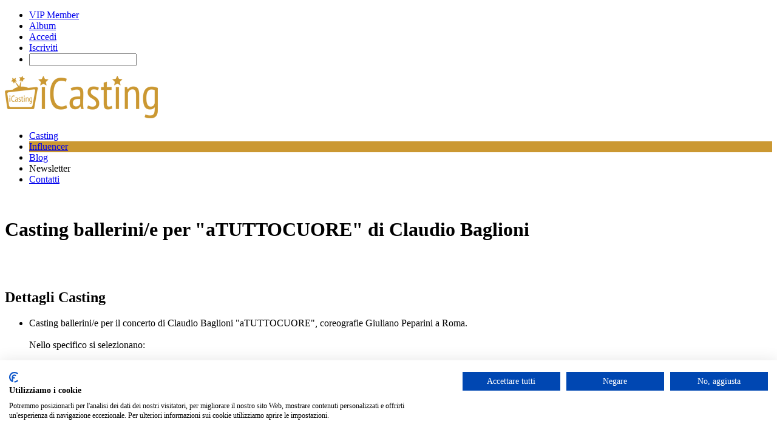

--- FILE ---
content_type: text/html; charset=UTF-8
request_url: https://www.icasting.it/casting/9764
body_size: 20515
content:
<!DOCTYPE html>
<html id="smoothbox_window" lang="it">
  <head>
    <meta charset="utf-8">
    <meta http-equiv="X-UA-Compatible" content="IE=edge">
    <meta name="viewport" content="width=device-width, initial-scale=1">
	<meta name="theme-color" content="#CC9932" />
	<link rel="manifest" href="/manifest.json" />
	<link rel="icon" type="image/png" sizes="16x16" href="https://cdn.icasting.it/public/icasting/logox16.gif">
	<link rel="icon" type="image/png" sizes="32x32" href="https://cdn.icasting.it/public/icasting/logox32.gif">
	<link rel="icon" type="image/png" sizes="180x180" href="https://cdn.icasting.it/public/icasting/logox180.png">
	<link rel="icon" type="image/png" sizes="192x192" href="https://cdn.icasting.it/public/icasting/logox192.png">
	<link rel="icon" type="image/png" sizes="512x512" href="https://cdn.icasting.it/public/icasting/logox512.png">
    <!--[if lt IE 9]>
      <script src="https://oss.maxcdn.com/html5shiv/3.7.3/html5shiv.min.js"></script>
      <script src="https://oss.maxcdn.com/respond/1.4.2/respond.min.js"></script>
    <![endif]-->
	

             <title> Casting ballerini/e per &quot;aTUTTOCUORE&quot; di Claudio Baglioni -  Dettagli Casting  - iCasting </title>
<meta name="description" content="Leggi, iscriviti e partecipa al casting. Casting ballerini/e per il concerto di Claudio Baglioni &quot;aTUTTOCUORE&quot;, coreografie Giuliano Peparini a Roma.

Nello specifico si selezionano:

ballerini e ballerine maggiorenni con i seguenti stili
- contemporaneo
- modern
- hip hop
- breakers
- ..." />
<meta name="keywords" content="" />
  <link href="https://cdn.icasting.it/application/css.php?request=application/themes/icasting/theme.css" media="screen" rel="stylesheet" type="text/css">  <link href="/favicon.ico?c=167" rel="favicon" type="image/x-icon" />
  
  
  <script type="text/javascript">
  var adsbygoogle=window.adsbygoogle||[];
  adsbygoogle.pauseAdRequests=1;
  
  var consentCallbackQueue=function(e,o){var t=!1,n=!1;let a=[],g=!1,l=!1,s=function(){g=!0,a.map(function(e,o){void 0!==e&&(e(t,n),a[o]=void 0)})};return document.documentElement.addEventListener("clickioConsentEvent",function(o){var a;a=o.detail.state,l=!0,null===a?(t=!0,n=!0,s()):-1===a||(0===a?(t=!1,n=!1,s()):1===a&&(t=!!e.__lxG__consent__.getGoogleConsentMode(),n=!!e.__lxG__consent__.getPurposeOneAllowed(),s()))},!1),setTimeout(function(){l||document.documentElement.dispatchEvent(new CustomEvent("clickioConsentEvent",{detail:{state:0}}))},5e3),{push:function(e){g?e(t,n):a.push(e)}}}(window);
   
  consentCallbackQueue.push(function(e,o){e&&(adsbygoogle.pauseAdRequests=0)});
</script>


        <script type="text/javascript">
      </script>
    <script type="text/javascript" src="https://cdn.icasting.it/externals/mootools/mootools-core-1.4.5-full-compat-yc.js?c=167"></script>
<script type="text/javascript" src="https://cdn.icasting.it/externals/mootools/mootools-more-1.4.0.1-full-compat-yc.js?c=167"></script>
<script type="text/javascript" src="https://cdn.icasting.it/externals/chootools/chootools.js?c=167"></script>
<script type="text/javascript" src="https://cdn.icasting.it/application/modules/Core/externals/scripts/core.js?c=167"></script>
<script type="text/javascript" src="https://cdn.icasting.it/application/modules/User/externals/scripts/core.js?c=167"></script>
<script type="text/javascript" src="https://cdn.icasting.it/externals/smoothbox/smoothbox4.js?c=167"></script>
<script type="text/javascript">
    //<![CDATA[

    Date.setServerOffset('Sat, 24 Jan 2026 8:41:30 +0000');

    en4.orientation = 'ltr';
    en4.core.environment = 'production';
    en4.core.language.setLocale('en');
    en4.core.setBaseUrl('/');
    en4.core.staticBaseUrl = 'https://cdn.icasting.it/';
    en4.core.loader = new Element('img', {src: en4.core.staticBaseUrl + 'application/modules/Core/externals/images/loading.gif'});

          en4.core.subject = {
        type : 'event',
        id : 9764,
        guid : 'event_9764'
      };
            if( false ) {
      en4.core.dloader.attach();
    }
        //]]>
</script>
<script type="text/javascript">
    //<![CDATA[
en4.core.language.addData({"now":"now","in a few seconds":"in pochi secondi","a few seconds ago":"pochi secondi fa","%s minute ago":["%s minuto fa","%s minuti fa"],"in %s minute":["in %s minuto","in %s minuti"],"%s hour ago":["%s ora fa","%s ore fa"],"in %s hour":["in %s ora","in %s ore"],"%s at %s":"%s alle %s"});    //]]>
</script>
<script type="text/javascript" src="https://cdn.icasting.it/application/modules/Activity/externals/scripts/core.js?c=167"></script>
   <!-- <script type="text/javascript" src="/min/?g=js"></script> -->

   	<script src="https://ajax.googleapis.com/ajax/libs/jquery/1.11.1/jquery.min.js"></script>
  <!-- vertical scrollbar fix -->
    <style>
  .global_form div.form-element {
    max-width: 100%;
}

.global_form select {
    width: auto;
}
  </style>

    <script src="https://consent.cookiefirst.com/sites/icasting.it-d6d11892-b5b9-4352-8449-ca986aec74d6/consent.js"></script>
 <script async src="https://pagead2.googlesyndication.com/pagead/js/adsbygoogle.js?client=ca-pub-0815509394811364"
     crossorigin="anonymous"></script>
</head>
<body id="global_page_event-profile-index">
<script>
  (function(i,s,o,g,r,a,m){i['GoogleAnalyticsObject']=r;i[r]=i[r]||function(){
  (i[r].q=i[r].q||[]).push(arguments)},i[r].l=1*new Date();a=s.createElement(o),
  m=s.getElementsByTagName(o)[0];a.async=1;a.src=g;m.parentNode.insertBefore(a,m)
  })(window,document,'script','https://www.google-analytics.com/analytics.js','ga');

  ga('create', 'UA-18772114-7', 'auto');
  ga('send', 'pageview');

</script>
  <div id="global_header">
    <div class="layout_page_header">
<div class="generic_layout_container layout_main">
<div class="generic_layout_container layout_core_menu_mini">

<div id='core_menu_mini_menu'>
    <ul>
    	          <li><a  href="/pages/vip-member" class="menu_core_mini custom_241">VIP Member</a></li>
          <li><a  href="/album/manage" class="menu_core_mini custom_242">Album</a></li>
          <li><a  href="/login/return_url/64-L2Nhc3RpbmcvOTc2NA%3D%3D" class="menu_core_mini core_mini_auth">Accedi</a></li>
          <li><a  href="/registrati" class="menu_core_mini core_mini_signup">Iscriviti</a></li>
              <li id="global_search_form_container">
        <form id="global_search_form" action="/search" method="get">
          <input type='text' class='text suggested' name='query' id='global_search_field' size='20' maxlength='100' alt='Cerca' />
        </form>
      </li>
      </ul>
</div>


<script type='text/javascript'>
  var notificationUpdater;

  en4.core.runonce.add(function(){
    if($('global_search_field')){
      new OverText($('global_search_field'), {
        poll: true,
        pollInterval: 500,
        positionOptions: {
          position: ( en4.orientation == 'rtl' ? 'upperRight' : 'upperLeft' ),
          edge: ( en4.orientation == 'rtl' ? 'upperRight' : 'upperLeft' ),
          offset: {
            x: ( en4.orientation == 'rtl' ? -4 : 4 ),
            y: 2
          }
        }
      });
    }

    if($('notifications_markread_link')){
      $('notifications_markread_link').addEvent('click', function() {
        //$('notifications_markread').setStyle('display', 'none');
        en4.activity.hideNotifications('0 Aggiornamenti');
      });
    }

      });


  var toggleUpdatesPulldown = function(event, element, user_id) {
    if( element.className=='updates_pulldown' ) {
      element.className= 'updates_pulldown_active';
      showNotifications();
    } else {
      element.className='updates_pulldown';
    }
  }

  var showNotifications = function() {
    en4.activity.updateNotifications();
    new Request.HTML({
      'url' : en4.core.baseUrl + 'activity/notifications/pulldown',
      'data' : {
        'format' : 'html',
        'page' : 1
      },
      'onComplete' : function(responseTree, responseElements, responseHTML, responseJavaScript) {
        if( responseHTML ) {
          // hide loading icon
          if($('notifications_loading')) $('notifications_loading').setStyle('display', 'none');

          $('notifications_menu').innerHTML = responseHTML;
          $('notifications_menu').addEvent('click', function(event){
            event.stop(); //Prevents the browser from following the link.

            var current_link = event.target;
            var notification_li = $(current_link).getParent('li');

            // if this is true, then the user clicked on the li element itself
            if( notification_li.id == 'core_menu_mini_menu_update' ) {
              notification_li = current_link;
            }

            var forward_link;
            if( current_link.get('href') ) {
              forward_link = current_link.get('href');
            } else{
              forward_link = $(current_link).getElements('a:last-child').get('href');
            }

            if( notification_li.get('class') == 'notifications_unread' ){
              notification_li.removeClass('notifications_unread');
              en4.core.request.send(new Request.JSON({
                url : en4.core.baseUrl + 'activity/notifications/markread',
                data : {
                  format     : 'json',
                  'actionid' : notification_li.get('value')
                },
                onSuccess : function() {
                  window.location = forward_link;
                }
              }));
            } else {
              window.location = forward_link;
            }
          });
        } else {
          $('notifications_loading').innerHTML = 'Non hai nuovi aggiornamenti.';
        }
      }
    }).send();
  };

  /*
  function focusSearch() {
    if(document.getElementById('global_search_field').value == 'Search') {
      document.getElementById('global_search_field').value = '';
      document.getElementById('global_search_field').className = 'text';
    }
  }
  function blurSearch() {
    if(document.getElementById('global_search_field').value == '') {
      document.getElementById('global_search_field').value = 'Search';
      document.getElementById('global_search_field').className = 'text suggested';
    }
  }
  */
</script></div>

<div class="generic_layout_container layout_core_html_block">
<div id="icasting-logo"><a href="/"><img src="[data-uri]" width="252" height="70" alt="iCasting.it"  /></a></div></div>

<div class="generic_layout_container layout_core_menu_main">
<ul class="navigation">
    <li>
        <a class="menu_core_main core_main_event" href="/casting">Casting</a>
    </li>
    <li>
        <a class="menu_core_main custom_228" href="/pages/classifica-influencer-italiani">Influencer</a>
    </li>
    <li>
        <a class="menu_core_main core_main_blog" href="/blog">Blog</a>
    </li>
    <li>
        <a class="menu_core_main custom_227" href="#">Newsletter</a>
    </li>
    <li>
        <a class="menu_core_main custom_229" href="/pages/contatti/">Contatti</a>
    </li>
</ul></div>
</div>
</div>
  </div>

  <div id='global_wrapper'>
    <div id='global_content'>
            <div class="layout_page_event_profile_index">
<div class="generic_layout_container layout_main">
<div class="generic_layout_container layout_left">
<div class="generic_layout_container layout_event_profile_photo">
<div id='event_photo'>
  <img src="https://cdn.icasting.it/public/event/event.jpg?c=0bae" alt="" class="main item_photo_event  main" /></div></div>

<div class="generic_layout_container layout_event_profile_options">
</div>

</div>

<div class="generic_layout_container layout_middle">

<div class="generic_layout_container layout_event_profile_status">
<div id='profile_status'>
  <h1>
    Casting ballerini/e per "aTUTTOCUORE" di Claudio Baglioni  </h1>
</div></div>

<div class="generic_layout_container layout_event_profile_info"><div id="fb-root"></div>
<script async defer crossorigin="anonymous" src="https://connect.facebook.net/it_IT/sdk.js#xfbml=1&version=v3.2&appId=101160269429&autoLogAppEvents=1"></script>
<script src="https://cdnjs.cloudflare.com/ajax/libs/jquery.countdown/2.2.0/jquery.countdown.js"></script>
	<div class="clear"></div>
	<div class="fb-like" style="margin-bottom:20px" data-href="https://www.icasting.it/casting/9764" data-layout="button_count" data-action="like" data-show-faces="false" data-share="true"></div>
	<div class="clear"></div>


  <h2>Dettagli Casting</h2>

  <div id='event_stats'>
  <ul>
    		<li>
			Casting ballerini/e per il concerto di Claudio Baglioni "aTUTTOCUORE", coreografie Giuliano Peparini a Roma.<br />
<br />
Nello specifico si selezionano:<br />
<br />
ballerini e ballerine maggiorenni con i seguenti stili<br />
- contemporaneo<br />
- modern<br />
- hip hop<br />
- breakers<br />
- commercial<br />
- acrobati<br />
- aerealist<br />
<br />
Le audizioni si svolgeranno secondo il seguente calendario:<br />
<br />
il 25 marzo 2023<br />
- ore 08.00 iscrizioni DONNE<br />
- ore 09.00 inizio casting DONNE<br />
- ore 14.00 fine casting DONNE<br />
- ore 14.00 iscrizioni UOMINI<br />
- ore 15.00 inizio casting UOMINI<br />
- ore 20.00 fine casting UOMINI<br />
<br />
Call Back il 26 marzo 2023<br />
- ore 09.00 convocazione<br />
- ore 10.00 inizio<br />
- ore 18.00 fine<br />
<br />
Le audizioni si svolgeranno presso Planet Sport in via Appia Nuova 665 a Roma<br />
<br />
Per info e candidautre: ... <span style="color:#fff"> per visualizzare il casting completo <a href="/login">accedi</a> o <a href="/registrati">registrati</a>.</span><div style='font-style:italic;font-size:13px;margin-top:10px; color:#999;'>_______________________________________________<br>Questo casting non &egrave; organizzato da iCasting. Questo casting non è organizzato da iCasting. iCasting non gestisce né ha alcun rapporto diretto con i casting pubblicati sul sito. iCasting fornisce un servizio di informazione e facilita l'invio delle candidature, ma non è coinvolto nelle fasi decisionali o gestionali dei casting pubblicati sul nostro sito. Nonostante esercitiamo un'azione di monitoraggio sui contenuti costante, non possiamo garantire al 100% la correttezza e l'affidabilit&agrave; di tale casting. Invitiamo pertanto a prestare sempre la massima attenzione e a <a target='_blank' href='https://www.icasting.it/pages/contatti/'>segnalarci</a> eventuali problemi e anomalie.</div>		</li>
    	<li>
	<p style="margin-top:10px;color:#cc9932;font-size:18px;">CASTING SCADUTO!</p>	</li>
		<li>
	
	</li>
    <li class="event_date">
              
		<div class="label">Data</div>
		        <div class="event_stats_content">
				13/03/2023 00.00 - 20/03/2023 23.00        </div>
          </li>
    
        <li>
      <div class="label">Indirizzo</div>
      <div class="event_stats_content">via Appia Nuova 665, Roma</div>
    </li>
        
                  <li>
          <div class="label">Localit&agrave; di svolgimento</div>
          <div class="event_stats_content">Planet Sport</div>
        </li>
            
	          
        <li style="margin-bottom:30px">
      <div class="label">Categoria</div>
      <div class="event_stats_content">
        <a  href="/casting/browse/category_id/5">Ballerini</a>      </div>
    </li>
        <li class="event_stats_info">
      <div class="label">Adesioni</div>
      <div class="event_stats_content">
        <ul>
          <li>
            1            <span>candidati</span>
          </li>
          <li>
            5            <span>interessato</span>
          </li>
          <li>
            0            <span>non interessato</span>
          </li>
          <li>
            0            <span>in attesa di risposta</span>
          </li>
        </ul>
      </div>
    </li>
  </ul>
</div>
<div class="clear"></div>
<div class="fb-like" style="margin-bottom:20px" data-href="https://www.icasting.it/casting/9764" data-layout="button_count" data-action="like" data-show-faces="false" data-share="true"></div>
<div class="clear"></div>




<script type="application/ld+json">
    {
      "@context": "https://schema.org",
      "@type": "Event",
      "name": "Casting ballerini/e per 'aTUTTOCUORE' di Claudio Baglioni",
	  "description":"Casting ballerini/e per il concerto di Claudio Baglioni 'aTUTTOCUORE', coreografie Giuliano Peparini a Roma.

Nello specifico si selezionano:

bal...",
      "location": {
        "@type": "Place",
        "address": {
          "@type": "PostalAddress",
          "addressLocality": "via Appia Nuova 665, Roma"
        },
		"name":"Planet Sport"
      },
      "startDate": "2023-03-13UTC01:00",
	  "endDate": "2023-03-21UTC00:00",
	  "image": "https://www.icasting.it/public/event/event.jpg",
      "url": "https://www.icasting.it/casting/9764"
    }
 </script>
</div>

<div class="generic_layout_container layout_core_container_tabs">
<script type="text/javascript">
  en4.core.runonce.add(function() {
    var tabContainerSwitch = window.tabContainerSwitch = function(element) {
      if( element.tagName.toLowerCase() == 'a' ) {
        element = element.getParent('li');
      }

      var myContainer = element.getParent('.tabs_parent').getParent();

      myContainer.getChildren('div:not(.tabs_alt)').setStyle('display', 'none');
      myContainer.getElements('ul > li').removeClass('active');
      element.get('class').split(' ').each(function(className){
        className = className.trim();
        if( className.match(/^tab_[0-9]+$/) ) {
          myContainer.getChildren('div.' + className).setStyle('display', null);
          element.addClass('active');
        }
      });
    }
    var moreTabSwitch = window.moreTabSwitch = function(el) {
      el.toggleClass('tab_open');
      el.toggleClass('tab_closed');
    }
  });
</script>

<div class='tabs_alt tabs_parent'>
  <ul id='main_tabs'>
                        <li class="tab_872 tab_layout_activity_feed active"><a href="javascript:void(0);" onclick="tabContainerSwitch($(this), 'generic_layout_container layout_activity_feed');">Cosa c'è di nuovo</a></li>
                              <li class="tab_873 tab_layout_event_profile_members"><a href="javascript:void(0);" onclick="tabContainerSwitch($(this), 'generic_layout_container layout_event_profile_members');">Partecipanti<span>(6)</span></a></li>
                              <li class="tab_874 tab_layout_event_profile_photos"><a href="javascript:void(0);" onclick="tabContainerSwitch($(this), 'generic_layout_container layout_event_profile_photos');">Foto<span>(1)</span></a></li>
                </ul>
</div>

<div class=" tab_872 generic_layout_container layout_activity_feed">





  <script type="text/javascript">
    var activityUpdateHandler;
    en4.core.runonce.add(function() {
      try {
          activityUpdateHandler = new ActivityUpdateHandler({
            'baseUrl' : en4.core.baseUrl,
            'basePath' : en4.core.basePath,
            'identity' : 4,
            'delay' : 120000,
            'last_id': 0,
            'subject_guid' : 'event_9764'
          });
          setTimeout("activityUpdateHandler.start()",1250);
          //activityUpdateHandler.start();
          window._activityUpdateHandler = activityUpdateHandler;
      } catch( e ) {
        //if( $type(console) ) console.log(e);
      }
    });
  </script>


      <div class="tip">
      <span>
        Nessuno ha ancora postato. Comincia tu!      </span>
    </div>
  </div>

<div style="display:none;" class=" tab_873 generic_layout_container layout_event_profile_members">
<a id="event_profile_members_anchor"></a>

<script type="text/javascript">
  var eventMemberSearch = null;
  var eventMemberPage = Number('1');
  var waiting = '';
  en4.core.runonce.add(function() {
    var url = en4.core.baseUrl + 'widget/index/content_id/' + 873;
    $('event_members_search_input').addEvent('keypress', function(e) {
      if( e.key != 'enter' ) return;

      en4.core.request.send(new Request.HTML({
        'url' : url,
        'data' : {
          'format' : 'html',
          'subject' : en4.core.subject.guid,
          'search' : this.value
        }
      }), {
        'element' : $('event_profile_members_anchor').getParent()
      });
    });
  });

  var paginateEventMembers = function(page) {
    //var url = '/event/widget/profile-members/subject/event_9764/format/html';
    var url = en4.core.baseUrl + 'widget/index/content_id/' + 873;
    en4.core.request.send(new Request.HTML({
      'url' : url,
      'data' : {
        'format' : 'html',
        'subject' : en4.core.subject.guid,
        'search' : eventMemberSearch,
        'page' : page,
        'waiting' : waiting
      }
    }), {
      'element' : $('event_profile_members_anchor').getParent()
    });
  }
</script>


  <div class="event_members_info">
    <div class="event_members_search">
      <input id="event_members_search_input" type="text" value="Cerca Candidati" onfocus="$(this).store('over', this.value);this.value = '';" onblur="this.value = $(this).retrieve('over');">
    </div>
    <div class="event_members_total">
              Questo casting ha 6 adesioni.          </div>
      </div>

  <ul class='event_members'>
    
      <li id="event_member_1">

        <a  href="/profilo/icasting" class="event_members_icon"><img src="https://cdn.icasting.it/public/user/de/a0/05/59643_4ded.png?c=296f" alt="" class="thumb_icon item_photo_user  thumb_icon" /></a>        <div class='event_members_options'>

                            </div>
        <div class='event_members_body'>
          <div>
            <span class='event_members_status'>
              <a  href="/profilo/icasting">icasting</a>
                                            (fondatore)              
            </span>
            <span>
                          </span>
          </div>
          <div class="event_members_rsvp">
                          Candidato                      </div>
        </div>

      </li>

    
      <li id="event_member_2737">

        <a  href="/profilo/AiralAerialSilks" class="event_members_icon"><img src="https://cdn.icasting.it/public/user/76/89/05/57ef2_f9b2.jpg?c=173f" alt="" class="thumb_icon item_photo_user  thumb_icon" /></a>        <div class='event_members_options'>

                            </div>
        <div class='event_members_body'>
          <div>
            <span class='event_members_status'>
              <a  href="/profilo/AiralAerialSilks">Ilaria (airal danza aerea) Venturi</a>
                            
            </span>
            <span>
                          </span>
          </div>
          <div class="event_members_rsvp">
                          Interessato                      </div>
        </div>

      </li>

    
      <li id="event_member_37386">

        <a  href="/profilo/Kermario" class="event_members_icon"><img src="https://cdn.icasting.it/public/user/67/5d/04/4550e_ad7c.jpg?c=5848" alt="" class="thumb_icon item_photo_user  thumb_icon" /></a>        <div class='event_members_options'>

                            </div>
        <div class='event_members_body'>
          <div>
            <span class='event_members_status'>
              <a  href="/profilo/Kermario">Emanuele Moreno</a>
                            
            </span>
            <span>
                          </span>
          </div>
          <div class="event_members_rsvp">
                          Interessato                      </div>
        </div>

      </li>

    
      <li id="event_member_38256">

        <a  href="/profilo/Camilla98" class="event_members_icon"><img src="https://cdn.icasting.it/public/user/f2/89/05/57f6e_c472.jpeg?c=f596" alt="" class="thumb_icon item_photo_user  thumb_icon" /></a>        <div class='event_members_options'>

                            </div>
        <div class='event_members_body'>
          <div>
            <span class='event_members_status'>
              <a  href="/profilo/Camilla98">Camilla Tufano</a>
                            
            </span>
            <span>
                          </span>
          </div>
          <div class="event_members_rsvp">
                          Interessato                      </div>
        </div>

      </li>

    
      <li id="event_member_42489">

        <a  href="/profilo/Ylenia93" class="event_members_icon"><img src="https://cdn.icasting.it/public/user/17/e3/04/4da38_9478.jpg?c=dfe3" alt="" class="thumb_icon item_photo_user  thumb_icon" /></a>        <div class='event_members_options'>

                            </div>
        <div class='event_members_body'>
          <div>
            <span class='event_members_status'>
              <a  href="/profilo/Ylenia93">Ylenia Leardi</a>
                            
            </span>
            <span>
                          </span>
          </div>
          <div class="event_members_rsvp">
                          Interessato                      </div>
        </div>

      </li>

    
      <li id="event_member_49024">

        <a  href="/profilo/Nilo" class="event_members_icon"><img src="https://cdn.icasting.it/public/user/96/94/05/58a07_5243.jpeg?c=b004" alt="" class="thumb_icon item_photo_user  thumb_icon" /></a>        <div class='event_members_options'>

                            </div>
        <div class='event_members_body'>
          <div>
            <span class='event_members_status'>
              <a  href="/profilo/Nilo">Nilo Campus</a>
                            
            </span>
            <span>
                          </span>
          </div>
          <div class="event_members_rsvp">
                          Interessato                      </div>
        </div>

      </li>

    
  </ul>


  
</div>

<div style="display:none;" class=" tab_874 generic_layout_container layout_event_profile_photos">
  <div class="event_album_options">
          <a  href="/casting/photo/list/subject/event_9764" class="buttonlink icon_event_photo_view">Vedi Tutte le Foto</a>          </div>
  <br />




  <ul class="thumbs">
          <li>
        <a class="thumbs_photo" href="/casting/photo/view/event_id/9764/photo_id/10052">
          <span style="background-image: url(https://cdn.icasting.it/public/event/event_normal.jpg?c=f06f);"></span>
        </a>
        <p class="thumbs_info">
          Da          <a  href="/profilo/icasting" class="thumbs_author">icasting</a>          <br />
          <span title="Mon, 13 Mar 2023 9:57:17 +0100" class="timestamp">13 marzo 2023</span>        </p>
      </li>
      </ul>

</div>



</div>

<div class="generic_layout_container layout_core_html_block">
<script async src="https://pagead2.googlesyndication.com/pagead/js/adsbygoogle.js"></script>
<!-- Contenuti correlati -->
<ins class="adsbygoogle"
     style="display:block"
     data-ad-client="ca-pub-0815509394811364"
     data-ad-slot="5257674319"
     data-ad-format="autorelaxed"></ins>
<script>
(adsbygoogle = window.adsbygoogle || []).push({});
</script></div>
</div>
</div>
</div>
          </div>
  </div>
  <div id="global_footer">
    <div class="layout_page_footer">
<div class="generic_layout_container layout_main">
<div class="generic_layout_container layout_core_html_block">
<div style="float: left; margin-bottom: 20px; width: 23%; border-right: 1px solid rgb(35, 35, 35);">
<h3 style="margin-bottom:5px">Casting Aperti</h3>
<ul>
<li><a title="Casting Attori" href="/casting?category_id=4&amp;view=&amp;order=starttime+ASC">Casting Attori</a></li>
<li><a title="Casting Comparse" href="/casting?category_id=14&amp;view=&amp;order=starttime+ASC">Casting Comparse</a></li>
<li><a title="Casting Ballerini" href="/casting?category_id=5&amp;view=&amp;order=starttime+ASC">Casting Ballerini</a></li>
<li><a title="Casting Cantanti" href="/casting?category_id=10&amp;view=&amp;order=starttime+ASC">Casting Cantanti</a></li>
<li><a title="Casting Moda" href="/casting?category_id=22&amp;view=&amp;order=starttime+ASC">Casting Moda</a></li>
<li><a title="Casting Programmi TV" href="/casting?category_id=25&amp;view=&amp;order=starttime+ASC">Casting Programmi TV</a></li>
<li><a title="Casting Talent show" href="/casting?category_id=27&amp;view=&amp;order=starttime+ASC">Casting Talent show</a></li>
<li><a title="Casting Reality show" href="/casting?category_id=26&amp;view=&amp;order=starttime+ASC">Casting Reality show</a></li>
<li><a title="Casting Bambini" href="/casting?category_id=35&amp;view=&amp;order=starttime+ASC">Casting Bambini</a></li>
</ul>
</div>
<div style="float: left; margin-bottom: 20px; padding-left: 20px; width: 23%; border-right: 1px solid rgb(35, 35, 35);">
<h3 style="margin-bottom:5px">Città principali</h3>
<ul>
<li><a title="Casting a Milano" href="/search?query=milano&amp;type=event">Casting a Milano</a></li>
<li><a title="Casting a Roma" href="/search?query=roma&amp;type=event">Casting a Roma</a></li>
<li><a title="Casting a Torino" href="/search?query=torino&amp;type=event">Casting a Torino</a></li>
<li><a title="Casting a Firenze" href="/search?query=firenze&amp;type=event">Casting a Firenze</a></li>
<li><a title="Casting a Napoli" href="/search?query=napoli&amp;type=event">Casting a Napoli</a></li>
<li><a title="Casting a Bologna" href="/search?query=bologna&amp;type=event">Casting a Bologna</a></li>
<li><a title="Casting Bari" href="/search?query=bari&amp;type=event">Casting a Bari</a></li>
<li><a title="Casting in Sicilia" href="/search?query=sicilia&amp;type=event">Casting in Sicilia</a></li>
<li><a title="Casting in Sardegna" href="/search?query=sardegna&amp;type=event">Casting in Sardegna</a></li>
</ul>
</div>
<div style="float: left; margin-bottom: 20px; width: 23%; padding-left: 20px; border-right: 1px solid rgb(35, 35, 35);">
<h3 style="margin-bottom:5px">Casting TV</h3>
<ul>
<li><a title="Casting Rai" href="/search?query=rai&amp;type=event">Casting Rai</a></li>
<li><a title="Casting Mediaset" href="/search?query=mediaset&amp;type=event">Casting Mediaset</a></li>
<li><a title="Casting Canale 5" href="/search?query=canale+5&amp;type=event">Casting Canale 5</a></li>
<li><a title="Casting Italia 1" href="/search?query=italia+1&amp;type=event">Casting Italia 1</a></li>
<li><a title="Casting Sky" href="/search?query=sky&amp;type=event">Casting Sky</a></li>
<li><a title="Casting La7" href="/search?query=la7&amp;type=event">Casting La7</a></li>
<li><a title="Casting RealTime TV" href="/search?query=realtime&amp;type=event">Casting RealTime TV</a></li>
<li><a title="Casting Fox Italia" href="/search?query=fox&amp;type=event">Casting Fox Italia</a></li>
<li><a title="Casting La5" href="/search?query=la5&amp;type=event">Casting La5</a></li>
</ul>
</div>
<div style="float: left; margin-bottom: 20px; width: 23%; padding-left: 20px;">
<h3 style="margin-bottom:5px">Influencer/Blogger</h3>
<ul>
<li><a title="Casting Influencer Blogger" href="/casting?category_id=36&amp;view=&amp;order=starttime+ASC">Casting Influencer</a></li>
<li><a title="Classifica Influencer Italiani " href="/pages/classifica-influencer-italiani">Classifica Influncer italiani</a></li>
</ul>
</div>
<div class="clear"></div></div>

<div class="generic_layout_container layout_core_html_block">
<center>
<div style="position:relative;text-align:center;margin-bottom:15px">
<a target="_blank" href="https://www.facebook.com/icastinglove"><img style="margin-left:5px;margin-right:5px" src="[data-uri]" alt="Facebook - iCasting" width="35" height="35"></a>
<a target="_blank" href="https://www.instagram.com/icastinglove"><img style="margin-left:5px;margin-right:5px" src="[data-uri]" alt="Instagram - iCasting" width="35" height="35"></a>
<a href="https://telegram.me/icasting_bot" target="_blank"><img width="35" height="35" style="margin-left:5px;margin-right:5px" title="Telegram" alt="" src="[data-uri]" /></a>
<a target="_blank" href="https://feeds.feedburner.com/icastinglove"><img style="margin-left:5px;margin-right:5px" src="[data-uri]" alt="RSS - iCasting" width="35" height="35"></a>
<div class="clear"></div>
</div>
</center></div>

<div class="generic_layout_container layout_core_menu_footer">
Copyright &copy;2026  &nbsp;-&nbsp; <a  href="/help/privacy" class="menu_core_footer core_footer_privacy" order="1">Privacy Policy</a>  &nbsp;-&nbsp; <a  href="/pages/cookie-policy" enabled="1" class="menu_core_footer custom_237" target="_blank" order="2" uri="/pages/cookie-policy">Cookie Policy</a>  &nbsp;-&nbsp; <a  href="/pages/informativa" enabled="1" class="menu_core_footer custom_238" target="_blank" order="3" uri="/pages/informativa">Informativa</a>  &nbsp;-&nbsp; <a  href="/help/terms" class="menu_core_footer core_footer_terms" order="4">Termini del Servizio</a>  &nbsp;-&nbsp; <a  href="/pages/contatti/" class="menu_core_footer custom_230" order="6" uri="/pages/contatti/">Contatti</a>  &nbsp;-&nbsp; <a  href="/casting/9764?mobile=1" enabled="1" class="menu_core_footer core_footer_mobile" order="7" uri="/casting/9764?mobile=1">Versione Mobile</a>

</div>

<div class="generic_layout_container layout_core_html_block">
<aside><p style="text-align:center; color:#999">iCasting.it è un brand di n3w Italia - P.IVA 03247570983</p></aside></div>
</div>
</div>
	<div style="display:none">
		<div id="idcurrentuser">0</div>
		<div id="cookieuser"></div>
	</div>
  </div>
  
		<div class="overlays" id="overlays" style="display:none;"></div>	
				<div id="box">
				<h2 style="text-align:center;">Iscriviti alla newsletter di iCasting.</h2>
				<h3 style="text-align:center;padding-bottom:30px;color:#cc9932;margin-top:-10px">Rimani sempre informato/a sui casting aperti nella tua zona.</h3>
				<div id="form-h-newsletter">
											<form id="signup-popup-newsletter" class="newsletter" action="https://scripts.dreamhost.com/add_list.cgi" method="post">
						<input type="hidden" name="list" value="noreply" />
						<fieldset>
							<div>
								<input name="email" placeholder="Email *" id="emailpopupnewsletter" type="text" />
							</div>
							<div>
								<input type="checkbox" id="privacypopupnewsletter" name="privacypopupnewsletter" value="privacy" /><label for="privacy">Dichiaro di aver letto l'<a target="_blank" href="/pages/informativa">informativa</a> sul trattamento dei dati personali</label>
							</div>
							<div class="clear"></div>
							<div>
								<center><input class="right inputnew" name="submit" type="submit" title="Iscriviti ora" value="Iscriviti ora" /></center>
							</div>
						</fieldset>
					</form>
					<div id="responsepopupnewsletter"></div>
				</div>
				<div class="chiudi btn-chiudi">X</div>
				</div>  <!--fine box-->
				<div class="apri"></div>
				
				<div id="box" class="boxvip boxlimitesuperato">
				<h2 style="text-align:center;">Diventa VIP Member GRATIS*</h2>
				<h3 style="text-align:center;padding-bottom:30px;color:#cc9932;margin-top:-10px">Hai superato il numero massimo di candidature giornaliere.<br>Per rimuovere questo limite diventa VIP Member e scopri i vantaggi riservati a TE.</h3>
				<center><a class="button-alert" target="_blank" href="/pages/vip-member/">Scopri di più</a><br><br>
				<span style="color:#fff;font-size:12px;">*Per te 3 giorni di VIP Member completamente GRATIS.</span></center>
				<div class="chiudi btn-chiudi">X</div>
				</div>  <!--fine box-->
				
				<div id="box" class="boxvip boxoversettimana">
				<h2 style="text-align:center;">Diventa VIP Member GRATIS*</h2>
				<h3 style="text-align:center;padding-bottom:30px;color:#cc9932;margin-top:-10px">Non puoi candidarti a casting che scadono tra più di una settimana.<br>Per rimuovere questo limite diventa VIP Member e scopri i vantaggi riservati a TE.</h3>
				<center><a class="button-alert" target="_blank" href="/pages/vip-member/">Scopri di più</a><br><br>
				<span style="color:#fff;font-size:12px;">*Per te 3 giorni di VIP Member completamente GRATIS.</span></center>
				<div class="chiudi btn-chiudi">X</div>
				</div>  <!--fine box-->
				
				<div id="box" class="boxvip boxsolointeresse">
				<h2 style="text-align:center;">Grazie!</h2>
				<h3 style="text-align:center;padding-bottom:30px;color:#cc9932;margin-top:-10px">Abbiamo registrato il tuo interesse per questo casting. Per parteciparvi non è necessario inviare nessuna candidatura via email.</h3>
				<div class="chiudi btn-chiudi">X</div>
				</div>  <!--fine box-->

	<script type='text/javascript' src='https://cdn.jsdelivr.net/jquery.validation/1.13.1/jquery.validate.min.js'></script>
	<script src="https://unpkg.com/scrollreveal@3.3.2/dist/scrollreveal.min.js"></script>
	
	
    <script type="text/javascript">
	function catapultSetCookie(e,t,o){var i=new Date,a=new Date;(null==o||0==o)&&(o=1),a.setTime(i.getTime()+864e5*o),document.cookie=e+"="+escape(t)+";expires="+a.toGMTString()+"; path=/"}function catapultReadCookie(e){var t=" "+document.cookie,o=t.indexOf(" "+e+"=");if(-1==o&&(o=t.indexOf(";"+e+"=")),-1==o||""==e)return"";var i=t.indexOf(";",o+1);return-1==i&&(i=t.length),unescape(t.substring(o+e.length+2,i))}function catapultDeleteCookie(e){var t=new Date,o=new Date-30;o.setTime(t.getTime()-7776e6),document.cookie=e+"="+escape(cookieValue)+";expires="+o.toGMTString()}function catapultAcceptCookies(){catapultSetCookie("catAccCookies",!0,30),jQuery("#catapult-cookie-bar").hide(),jQuery("html").css("margin-top","0")}
	$.noConflict(),jQuery(document).ready(function(e){catapultReadCookie("catAccCookies")&&(jQuery("#catapult-cookie-bar").hide(),jQuery("html").css("margin-top","0"));
	
	var r,t=jQuery("#idcurrentuser").text(),u=jQuery("#cookieuser").text();
	jQuery("#profilouser").text();r=jQuery("#event_photo img").attr("src"),jQuery("a[href='/public/icasting/logo.png']").attr("href",r),"0"==t&&(jQuery(".tab_layout_user_profile_fields").hide(),jQuery(".tab_layout_album_profile_albums").hide(),jQuery(".tab_layout_core_profile_links").hide(),jQuery(".tab_layout_event_profile_events").hide(),jQuery(".tab_layout_group_profile_groups").hide(),jQuery(".more_tab").hide()),jQuery(".tabs > ul li > a.user_settings_network").parent().hide(),catapultReadCookie("catAccCookies")&&(jQuery("#catapult-cookie-bar").hide(),jQuery("html").css("margin-top","0"));var i=jQuery("#candidatura"),a=jQuery("#candidatura button");i.on("submit",function(e){e.preventDefault(),jQuery.ajax({url:"",type:"POST",dataType:"html",data:i.serialize(),beforeSend:function(){a.html("ATTENDERE... STIAMO INVIANDO")},success:function(e){i.trigger("reset"),a.html("CANDIDATURA INVIATA"),a.prop("disabled",!0),a.addClass("disabled")},error:function(e){console.log(e)}})}),jQuery("#signup-newsletter").validate({submitHandler:function(e){jQuery.post("/subscribe-newsletter.php",{nomenewsletter:jQuery("#nomenewsletter").val(),cognomenewsletter:jQuery("#cognomenewsletter").val(),emailnewsletter:jQuery("#emailnewsletter").val()},function(e){jQuery("#responsenewsletter").html(e)})},messages:{nomenewsletter:{required:"*"},cognomenewsletter:{required:"*"},emailnewsletter:{required:"*"},privacynewsletter:{required:"*"}},rules:{nomenewsletter:{required:!0},cognomenewsletter:{required:!0},emailnewsletter:{required:!0,email:!0},privacynewsletter:{required:!0}}}),jQuery("#signup-popup-newsletter").validate({messages:{emailpopupnewsletter:{required:"*"},privacypopupnewsletter:{required:"*"}},rules:{emailpopupnewsletter:{required:!0,email:!0},privacypopupnewsletter:{required:!0}}}),"View Popup"!=u&&(jQuery("#overlays").fadeIn("fast"),jQuery("#box").fadeIn("slow"),jQuery(".chiudi").click(function(){jQuery("#overlays").fadeOut("fast"),jQuery("#box").hide()}),jQuery("#overlays").click(function(){jQuery(this).fadeOut("fast"),jQuery("#box").hide()})),"0"==t?(jQuery(".custom_227").removeAttr("href"),jQuery(".custom_227").css("cursor","pointer"),jQuery(".custom_227").click(function(){jQuery("#overlays").fadeIn("fast"),jQuery("#box").fadeIn("slow")}),jQuery(".chiudi").click(function(){jQuery("#overlays").fadeOut("fast"),jQuery("#box").hide()}),jQuery("#overlays").click(function(){jQuery(this).fadeOut("fast"),jQuery("#box").hide()})):jQuery(".custom_227").parent().hide()});
	
	jQuery(".limitesuperato").click(function(){
		jQuery("#overlays").fadeIn("fast");
		jQuery(".boxlimitesuperato").fadeIn("slow");
	});

	jQuery(".chiudi").click(function(){
		jQuery("#overlays").fadeOut("fast");
		jQuery(".boxlimitesuperato").hide();
	});

	jQuery("#overlays").click(function(){
		jQuery(this).fadeOut("fast");
		jQuery(".boxlimitesuperato").hide();
	});
	
	jQuery(".oversettimana").click(function(){
		jQuery("#overlays").fadeIn("fast");
		jQuery(".boxoversettimana").fadeIn("slow");
	});
	
	jQuery(".solointeresse").click(function(){
		jQuery("#overlays").fadeIn("fast");
		jQuery(".boxsolointeresse").fadeIn("slow");
	});
	
	jQuery(".chiudi").click(function(){
		jQuery("#overlays").fadeOut("fast");
		jQuery(".boxsolointeresse").hide();
	});
	
	jQuery("#overlays").click(function(){
		jQuery(this).fadeOut("fast");
		jQuery(".boxsolointeresse").hide();
	});

	jQuery(".chiudi").click(function(){
		jQuery("#overlays").fadeOut("fast");
		jQuery(".boxoversettimana").hide();
	});

	jQuery("#overlays").click(function(){
		jQuery(this).fadeOut("fast");
		jQuery(".boxoversettimana").hide();
	});
	
	jQuery(".custom_228").parent().css("background-color","#CB9832");
	
	var fooReveal = {
  delay    : 200,
  distance : '30px',
  easing   : 'ease-in-out',
  scale    : 1
};

window.sr = ScrollReveal();
sr.reveal('.feed li', fooReveal);

jQuery("#1_1_54-wrapper").hide();
jQuery("#1_1_55-wrapper").hide();
jQuery("#1_1_53-wrapper").hide();
jQuery("#1_1_49-wrapper").hide();
jQuery("#1_1_52-wrapper").hide();
if (jQuery("#1_1_34-130").is(':checked')) {
	jQuery("#1_1_54-wrapper").show();
	jQuery("#1_1_55-wrapper").show();
	jQuery("#1_1_53-wrapper").show();
	jQuery("#1_1_49-wrapper").show();
	jQuery("#1_1_52-wrapper").show();
}
jQuery("#1_1_34-130").change(function() {
    if(this.checked) {
        jQuery("#1_1_54-wrapper").show();
		jQuery("#1_1_55-wrapper").show();
		jQuery("#1_1_53-wrapper").show();
		jQuery("#1_1_49-wrapper").show();
		jQuery("#1_1_52-wrapper").show();
    }else{
		jQuery("#1_1_54-wrapper").hide();
		jQuery("#1_1_55-wrapper").hide();
		jQuery("#1_1_53-wrapper").hide();
		jQuery("#1_1_49-wrapper").hide();
		jQuery("#1_1_52-wrapper").hide();
	}
});

jQuery(window).scroll(function() {
if (jQuery(this).scrollTop() > 250) {  
    jQuery('.layout_page_header').addClass("sticky");

  }
  else{
    jQuery('.layout_page_header').removeClass("sticky");

    
  }
 });
  </script>
  <script type="application/ld+json">
{
  "@context": "https://schema.org",
  "@type": "Organization",
  "url": "https://www.icasting.it",
  "contactPoint": [{
    "@type": "ContactPoint",
    "url": "https://www.icasting.it/pages/contatti/",
    "contactType": "customer service"
  }],
  "sameAs": [
    "https://www.facebook.com/icastinglove",
	"https://www.twitter.com/icastinglove",
    "https://www.instagram.com/icastinglove",
    "https://plus.google.com/u/0/b/110464943422027104701/"
  ],
  "potentialAction": {
    "@type": "SearchAction",
    "target": "https://www.icasting.it/search?query={search_term_string}",
    "query-input": "required name=search_term_string"
  }
}
</script>
    
  <script defer src="https://static.cloudflareinsights.com/beacon.min.js/vcd15cbe7772f49c399c6a5babf22c1241717689176015" integrity="sha512-ZpsOmlRQV6y907TI0dKBHq9Md29nnaEIPlkf84rnaERnq6zvWvPUqr2ft8M1aS28oN72PdrCzSjY4U6VaAw1EQ==" data-cf-beacon='{"version":"2024.11.0","token":"833b4f85bd1c4c8eab9399f7ea83e2b9","r":1,"server_timing":{"name":{"cfCacheStatus":true,"cfEdge":true,"cfExtPri":true,"cfL4":true,"cfOrigin":true,"cfSpeedBrain":true},"location_startswith":null}}' crossorigin="anonymous"></script>
</body>
</html>